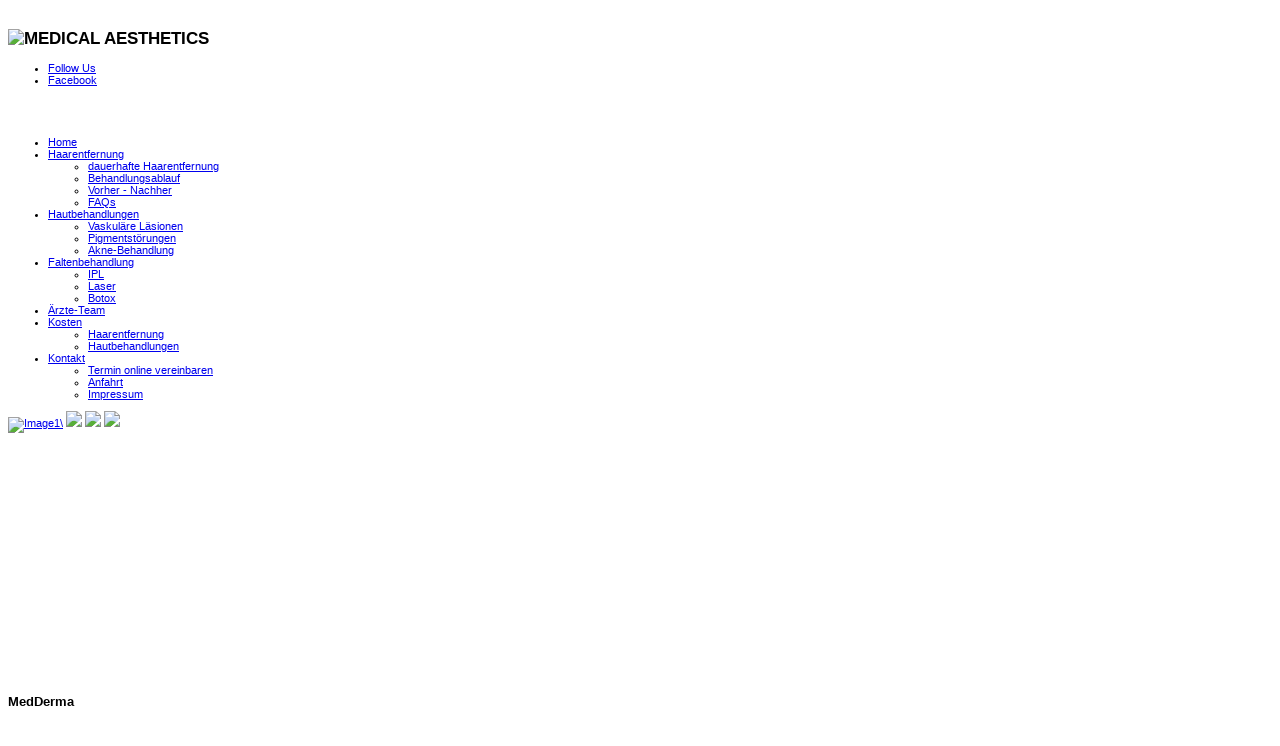

--- FILE ---
content_type: text/html; charset=utf-8
request_url: https://www.medderma.de/hautbehandlung/besenreiser.html
body_size: 5187
content:
<!DOCTYPE html PUBLIC "-//W3C//DTD XHTML 1.0 Transitional//EN" "http://www.w3.org/TR/xhtml1/DTD/xhtml1-transitional.dtd">
<html xmlns="http://www.w3.org/1999/xhtml" xml:lang="de-de" lang="de-de" dir="ltr" >
<head>
  <base href="https://www.medderma.de/hautbehandlung/besenreiser.html" />
  <meta http-equiv="content-type" content="text/html; charset=utf-8" />
  <meta name="keywords" content="MedDerma, Pigmentflecken, Sonnenflecken, Altersflecken, Fuermale IPL Behandlung, Laser in Ingolstadt, Äderchen, entfernen" />
  <meta name="author" content="Super User" />
  <meta name="description" content="MedDerma, Behandlung von vaskuläre Läsionen - Couperose, Besenreiser, Pigmentflecken, Sonneflecken, Altersflecken durch IPL Laser Behandlung in Ingolstadt, Äderchen entfernen" />
  <meta name="generator" content="Joomla! - Open Source Content Management" />
  <title>MedDerma, Besenreiser, vaskuläre Läsionen</title>
  <link href="/templates/pulsar/favicon.ico" rel="shortcut icon" type="image/vnd.microsoft.icon" />
  <link rel="stylesheet" href="/plugins/content/jw_ts/jw_ts/tmpl/Default/css/template.css" type="text/css" />
  <link rel="stylesheet" href="https://www.medderma.de/modules/mod_nivoslider/assets/nivo-slider-enhanced.css" type="text/css" media="screen"  />
  <style type="text/css">
/* Nivo-Szaki Slider custom style */
.NivoSzakiSlider .nivoSlider {width:930px;height:270px;}
/* Nivo-Szaki Slider custom style */

  </style>
  <script src="/media/system/js/mootools-core.js" type="text/javascript"></script>
  <script src="/media/system/js/core.js" type="text/javascript"></script>
  <script src="/media/system/js/caption.js" type="text/javascript"></script>
  <script src="/plugins/content/jw_ts/jw_ts/includes/js/behaviour.min.js" type="text/javascript"></script>
  <script src="/media/system/js/mootools-more.js" type="text/javascript"></script>
  <script src="https://www.medderma.de/modules/mod_nivoslider/assets/jquery.js" type="text/javascript"></script>
  <script src="https://www.medderma.de/modules/mod_nivoslider/assets/jquery.nivo.slider.js" type="text/javascript"></script>
  <script type="text/javascript">
window.addEvent('load', function() {
				new JCaption('img.caption');
			});
            jQuery.noConflict();
            (function($) {
                $(window).load(function(){
                    $('.NivoSzakiSlider .nivoSlider').nivoSlider({
                    effect:'fade',
                    slices:15,
                    animSpeed:800,
                    pauseTime:4000,
                    startSlide:0,
                    beforeChange: function(){  },
                    directionNav:1,
                    directionNavHide:1,
                    controlNav:1,
                    controlNavThumbs:1,
                    controlNavThumbsFromRel:false,
                    controlNavThumbsSearch: '.jpg',
                    controlNavThumbsReplace: '_thumb.jpg',
                    keyboardNav:1,
                    pauseOnHover:1,
                    manualAdvance:0,
                    captionOpacity:0.8
                    });
                });
            })(jQuery);
        
  </script>

  <link rel="stylesheet" type="text/css" href="/templates/pulsar/css/reset.css" media="screen" />
  <link rel="stylesheet" type="text/css" href="/templates/pulsar/css/text.css" media="screen" />
  <link rel="stylesheet" type="text/css" href="/templates/pulsar/css/grid.css" media="screen" />
  <link rel="stylesheet" type="text/css" href="/templates/pulsar/css/layout.css" media="screen" />
  <link rel="stylesheet" type="text/css" href="/templates/pulsar/css/nav.css" media="screen" />
  <link rel="stylesheet" type="text/css" href="/templates/pulsar/css/typography.css" media="screen" />
  <link rel="stylesheet" type="text/css" href="/templates/pulsar/css/template.css" media="screen" />
  <!--[if IE 6]><link rel="stylesheet" type="text/css" href="/templates/pulsar/css/ie6.css" media="screen" /><![endif]-->
  <!--[if IE 7]><link rel="stylesheet" type="text/css" href="/templates/pulsar/css/ie.css" media="screen" /><![endif]-->
  <!--[if IE 8]><link rel="stylesheet" type="text/css" href="/templates/pulsar/css/ie8.css" media="screen" /><![endif]-->
    <link rel="stylesheet" type="text/css" href="/templates/pulsar/css/presets/style3.css" media="screen" />
    <style type="text/css">
	@import url(http://fonts.googleapis.com/css?family=Open+Sans:400,400italic,600,600italic,300&subset=latin);
	body { font-family: 'Open Sans', Arial, Helvetica, sans-serif; }#sn-position {height:110px;}#sn-position h1{left:515px;top:10px;}#sn-position h2{left:0px;top:0px;}body {font-size: 11px;}div.slideshow { height: 330px; }div.slideshow ul.slideshow-arrows li { width: 465px; }div.slideshow .image-captions {top: 40px;left: 340px;width: 310px;}  </style>  
<script type="text/javascript" src="/templates/pulsar/js/moomenu.js"></script>
</head>
<body>
<div id="theme-width" class="w-site-width">
	<div class="container_16" id="tmp-container">
		<div id="sn-position">
								<h1><a href="/"><img alt="" src="/templates/pulsar/images/logo/pulsar.png" /></a></h1>
						
					<h2><img alt="MEDICAL AESTHETICS" src="/templates/pulsar/images/logo/medderma.png" /></h2>
					<div id="add-nav-handler">
								<div id="social">
					<ul id="social-links">
					<li><a href="http://twitter.com/MedDerma" title="Twitter" id="twitter" target="_blank">Follow Us</a></li>										<li><a href="https://de-de.facebook.com/medderma.derma" title="Facebook" id="facebook" target="_blank">Facebook</a></li>																				</ul>
				</div>
											</div>
					</div>
				<div id="menu-m">
			<div id="menu">
				<div id="menu-handler">
<ul class="menu-nav" id="nav">
<li class="item-101"><a href="/" ><span>Home</span></a></li><li class="item-102 deeper parent"><a href="/haarentfernung-ingolstadt.html" ><span>Haarentfernung</span></a><ul><li class="item-107"><a href="/haarentfernung-ingolstadt/ipl.html" ><span>dauerhafte Haarentfernung</span></a></li><li class="item-108"><a href="/haarentfernung-ingolstadt/ipl-behandlung.html" ><span>Behandlungsablauf</span></a></li><li class="item-109"><a href="/haarentfernung-ingolstadt/vorher-nachher.html" ><span>Vorher - Nachher</span></a></li><li class="item-180"><a href="/haarentfernung-ingolstadt/faqs.html" ><span>FAQs</span></a></li></ul></li><li class="item-103 deeper parent"><a href="/hautbehandlungen.html" ><span>Hautbehandlungen</span></a><ul><li class="item-112"><a href="/hautbehandlungen/besenreiser.html" ><span>Vaskuläre Läsionen</span></a></li><li class="item-113"><a href="/hautbehandlungen/pigmentstoerungen.html" ><span>Pigmentstörungen</span></a></li><li class="item-177"><a href="/hautbehandlungen/akne.html" ><span>Akne-Behandlung</span></a></li></ul></li><li class="item-111 deeper parent"><a href="/hautbehandlungen/preise-2/faltenbehandlung-ingolstadt.html" ><span>Faltenbehandlung</span></a><ul><li class="item-211"><a href="/hautbehandlungen/preise-2/faltenbehandlung-ingolstadt/ipl-laser.html" ><span>IPL</span></a></li><li class="item-213"><a href="/hautbehandlungen/preise-2/faltenbehandlung-ingolstadt/fraxel.html" ><span>Laser</span></a></li><li class="item-212"><a href="/hautbehandlungen/preise-2/faltenbehandlung-ingolstadt/botox-ingolstadt.html" ><span>Botox</span></a></li></ul></li><li class="item-104"><a href="/hautbehandlungen/preise-2/beratung.html" ><span>Ärzte-Team</span></a></li><li class="item-105 deeper parent"><a href="/preise.html" ><span>Kosten</span></a><ul><li class="item-117"><a href="/preise/haarentfernung-ingolstadt.html" ><span>Haarentfernung</span></a></li><li class="item-207"><a href="/preise/faltenbehandlung-ingolstadt.html" ><span>Hautbehandlungen</span></a></li></ul></li><li class="item-106 deeper parent"><a href="/kontakt.html" ><span>Kontakt</span></a><ul><li class="item-172"><a href="/kontakt/termin.html" ><span>Termin online vereinbaren</span></a></li><li class="item-173"><a href="/kontakt/anfahrt.html" ><span>Anfahrt</span></a></li><li class="item-174"><a href="/kontakt/impressum.html" ><span>Impressum</span></a></li></ul></li></ul>
</div>
			</div>
		</div>
						<div class="grid_16" id="top-sl-handler">
			<div id="slideshow-handler">
								<div class='NivoSzakiSlider'><div class='nivoSlider'>
<a href="#http://www.medderma.de/index.php/leistungen"><img src='https://www.medderma.de/images/banners/Hautbehandlungen/Akne.jpg' alt='Image1\' title='' /></a>
<img src='https://www.medderma.de/images/banners/Hautbehandlungen/Besenreiser.jpg' />
<img src='https://www.medderma.de/images/banners/Hautbehandlungen/Faltenbehandlung.jpg' />
<img src='https://www.medderma.de/images/banners/Hautbehandlungen/hautbehandlungen.jpg' />
</div></div>
								<div id="sl-bg"></div>
			</div>
		</div>
		<div class="clear"></div>
						<div id="content-handler">
												<div class="grid_16 clear-margins">
				<div id="main-content-handler">
					<div id="mc-hbg">
												<div class="grid_4">
							
							
									<div class="moduletable_style1">
									<h3>MedDerma</h3>
								<div class="module-content">
<ul class="menu">
<li class="item-198 parent"><a href="/dauerhafte-haarentfernung-ingolstadt.html" ><span>dauerhafte Haarentfernung</span></a></li><li class="item-189 active deeper parent"><a href="/hautbehandlung.html" ><span>Hautbehandlungen</span></a><ul><li class="item-191 current active"><a href="/hautbehandlung/besenreiser.html" ><span>Vaskuläre Läsionen</span></a></li><li class="item-190"><a href="/hautbehandlung/faltenbehandlung-ingolstadt.html" ><span>Faltenbehandlung</span></a></li><li class="item-193"><a href="/hautbehandlung/pigmentflecken.html" ><span>Pigmentstörungen</span></a></li><li class="item-192"><a href="/hautbehandlung/akne.html" ><span>Akne-Behandlung</span></a></li></ul></li><li class="item-185"><a href="/vorher-nachher.html" ><span>Vorher - Nachher</span></a></li><li class="item-197 parent"><a href="/preise-ingolstadt.html" ><span>Preislisten</span></a></li><li class="item-186"><a href="/faqs.html" ><span>FAQs</span></a></li></ul>
</div>
		</div>
			<div class="moduletable">
									<h3>Kontaktieren Sie uns</h3>
								<div class="module-content">
<ul class="menu">
<li class="item-170"><a href="/termin.html" ><span>Termin vereinbaren</span></a></li><li class="item-171"><a href="/anfahrt.html" ><span>Anfahrt</span></a></li><li class="item-175"><a href="/oeffnungszeiten.html" ><span>Öffnungszeiten</span></a></li></ul>
</div>
		</div>
	
							
							
						</div>
												<div class="grid_12">
							
<div id="system-message-container">
</div>
																					
<div id="page">


<div class="content-header">


<h1 class="contentheading">Vaskuläre Läsionen</h1>




	
		
		
<div class="both"><!-- --></div>
</div>

<div class="main-content-item">





<p style="font-family: Arial,Helvetica,sans-serif; font-size: 12px; line-height: 16pt; text-align: justify;"><img src="/images/banners/Hautbehandlungen/artikel/Besenreiser.jpg" border="0" alt="vaskuläre Läsion" title="Besenreiser" style="float: left; margin-left: 10px; margin-right: 10px;" /><span style="font-size: medium; font-family: helvetica; color: #800000;">Erweiterte Äderchen gehören der Vergangenheit an. </span></p>
<p style="font-family: Arial,Helvetica,sans-serif; font-size: 12px; line-height: 16pt; text-align: justify;"><span style="font-size: small; font-family: helvetica;">Durch eine IPL-Behandlung können Sie bald wieder unbeschwert Ihre Haut genießen. Das Ellipse Light-System projiziert sichere kurze Lichtimpulse auf die Haut, die diese dünnen Gefäße (Teleangiektasien) entfernen. Besenreiser und Feuermale können ebenfalls behandelt werden. Das innovative Ellipse Light-System gibt einen Lichtimpuls auf die Behandlungsfläche ab. Dieser Lichtimpuls wird durch das System zweifach gefiltert und gelangt in die obere Hautschicht. Dabei wird vorab eine dünne</span><span style="font-family: helvetica;"><span style="font-size: small;"> Gel-Schicht auf die Haut aufgetragen, um die Lichtübertragung zu optimieren</span><span style="font-size: small;"><img src="/images/banners/Haarentfernung/artikel/equipment1.png" border="0" alt="IPL-Technologie" title="IPL-Technologie" style="float: right; margin: 1px 10px;" /></span><span style="font-size: small;">.</span></span></p>
<p style="line-height: 18pt;"><span style="font-family: helvetica; font-size: medium; color: #800000;">Behandlungsablauf</span></p>
<p style="line-height: 18pt; text-align: justify;"><span style="font-family: helvetica; font-size: small; line-height: 16pt;"><span style="font-size: small;">Teleangiektasien sind erweiterte Äderchen, die in den oberen Hautschichten unter der Hautoberfläche sichtbar sind. Mit modernster IPL – Technologie </span><span style="font-size: small;">(I²PL Intensed Pulsed Light) ist es möglich, kontrolliert kurze Blitzimpulse zu diesen Blutgefäßen zu leiten. Das Licht wird durch das System so gefiltert, dass nur Licht mit der richtigen Wellenlänge auf die Haut gelangen kann.</span> Das Licht wird vom Hämoglobin (Bestandteil im Blut) absorbiert und in Wärme umgewandelt. Diese Wärme verhindert die Proteinbildung in der Wand der dünnen Vene. Dadurch verschwindet die Vene nach und nach. Vorab wird eine Gel-Schicht auf die Haut aufgetragen, um eine optimale Lichttransmission zum Blutgefäß zu gewährleisten.</span></p>
<p><span style="color: #800000; font-family: helvetica; font-size: medium;">Was muss ich vor der Behandlung machen?</span></p>
<ul>
<li><span style="font-size: small; font-family: helvetica; color: #333333;">Sonne, Solarium und Selbstbräunungscreme sollten vor der Behandlung vermieden werden.</span></li>
<li><span style="font-size: small; font-family: helvetica; color: #333333;">Hautcreme jeglicher Art vor der Behandlung meiden, da die zu behandelnde Körperstelle fettfrei sein muss (z.B. Duschen vor der Behandlung ist erlaubt)</span></li>
</ul>
<p><span style="font-size: small; font-family: helvetica; color: #333333;">Hier geht es zu unserer <span style="color: #800000;"><a href="/preise/faltenbehandlung-ingolstadt.html" title="Preise für vaskuläre Läsionen"><span style="color: #800000;">Preisliste für vaskuläre Läsionen</span></a></span><br /></span></p>
<p style="line-height: 12pt; text-align: justify;"><span style="font-size: medium; font-family: helvetica;">Weitere nützliche Informationen</span></p>
<p style="line-height: 12pt;"><span style="font-family: helvetica; font-size: small;"><strong>

<!-- JoomlaWorks "Tabs & Sliders" Plugin (v2.5) starts here -->

<div class="jwts_toggleControlContainer">
	<a href="#" class="jwts_toggleControl" title="Click to open!">
		<span class="jwts_togglePlus">+</span>
		<span class="jwts_toggleMinus">-</span>
		<span class="jwts_toggleControlTitle">Welche erweiterten Gefäße können behandelt werden?</span>
		<span class="jwts_toggleControlNotice">Click to collapse</span>
		<span class="jwts_clr"></span>
	</a>
</div>
<div class="jwts_toggleContent">
	<div class="jwts_content">
		</strong></span></p>
<p style="line-height: normal; text-align: justify;"><span style="line-height: 17pt; font-size: small;">Alle erweiterten Äderchen an jeder Körperregion sind behandelbar. Die besten Ergebnisse werden bei heller Haut erzielt, da die Behandlung auf Absorption von Licht durch Hämoglobin beruht. Je ausgeprägter der Kontrast zwischen dem Blutgefäß und der Haut desto erfolgreicher die Behandlung. Durch die im Ellipse System abgestimmten Wellenlängen für die unterschiedlichen Hauttypen, kann der für Ihren Teint richtig dosierte Energieimpuls die besten Ergebnisse erzielen.</span></p>
<p style="line-height: normal; text-align: justify;"><strong>
	</div>
</div>

<!-- JoomlaWorks "Tabs & Sliders" Plugin (v2.5) ends here -->

</strong><br /><strong> 

<!-- JoomlaWorks "Tabs & Sliders" Plugin (v2.5) starts here -->

<div class="jwts_toggleControlContainer">
	<a href="#" class="jwts_toggleControl" title="Click to open!">
		<span class="jwts_togglePlus">+</span>
		<span class="jwts_toggleMinus">-</span>
		<span class="jwts_toggleControlTitle">Wieviele Behandlungen sind notwendig?</span>
		<span class="jwts_toggleControlNotice">Click to collapse</span>
		<span class="jwts_clr"></span>
	</a>
</div>
<div class="jwts_toggleContent">
	<div class="jwts_content">
		</strong></p>
<p style="text-align: justify;"><span style="line-height: 17pt; font-size: small;">Die Behandlung hängt von der Fläche und der Zahl der entsprechend zu behandelnden Gefäße ab. Dabei werden mit einem Lichtimpuls mehrere Gefäße behandelt. Die Anzahl der Behandlungen hängt sowohl von der Körperregion als auch von der Größe der erweiterten Äderchen ab. Allerdings weisen klinische Studien darauf hin, dass gewöhnlich 1 – 4 Behandlungen im Abstand von 4-6 Wochen erforderlich sind, um den gewünschten Erfolg zu erzielen.</span></p>
<p style="line-height: normal;"><strong>
	</div>
</div>

<!-- JoomlaWorks "Tabs & Sliders" Plugin (v2.5) ends here -->

</strong><br /><strong> 

<!-- JoomlaWorks "Tabs & Sliders" Plugin (v2.5) starts here -->

<div class="jwts_toggleControlContainer">
	<a href="#" class="jwts_toggleControl" title="Click to open!">
		<span class="jwts_togglePlus">+</span>
		<span class="jwts_toggleMinus">-</span>
		<span class="jwts_toggleControlTitle">Was ist vor und nach der Behandlung zu beachten?</span>
		<span class="jwts_toggleControlNotice">Click to collapse</span>
		<span class="jwts_clr"></span>
	</a>
</div>
<div class="jwts_toggleContent">
	<div class="jwts_content">
		</strong></p>
<p style="line-height: normal; text-align: justify;"><span style="font-size: small;">Auch hier ist vor der Behandlung zu beachten, dass die Haut nicht ungeschützt der Sonne ausgesetzt wurde. Bitte meiden Sie auch Selbstbräuner und Solarium.</span></p>
<p style="line-height: normal; text-align: justify;"><span style="font-size: small;">Nach einer Behandlung von größeren erweiterten Gefäßen an den Beinen sollte der Patient ca. zwei Wochen lang Kompressionsstrümpfe tragen. Falls an den Beinen bereits größere Gefäße behandelt worden sind (Sklerotherapie oder chirurgisch) sollte mindestens ein Monat bis zur nächsten IPL-Behandlung vergangen sein.</span></p>
<p style="line-height: normal;"> <strong>
	</div>
</div>

<!-- JoomlaWorks "Tabs & Sliders" Plugin (v2.5) ends here -->

</strong><br /><strong> 

<!-- JoomlaWorks "Tabs & Sliders" Plugin (v2.5) starts here -->

<div class="jwts_toggleControlContainer">
	<a href="#" class="jwts_toggleControl" title="Click to open!">
		<span class="jwts_togglePlus">+</span>
		<span class="jwts_toggleMinus">-</span>
		<span class="jwts_toggleControlTitle">Wie sicher ist eine Behandlung mit IPL?</span>
		<span class="jwts_toggleControlNotice">Click to collapse</span>
		<span class="jwts_clr"></span>
	</a>
</div>
<div class="jwts_toggleContent">
	<div class="jwts_content">
		</strong></p>
<p style="line-height: normal; text-align: justify;"><span style="font-size: small;"><span style="line-height: 17pt;">Wir von MedDerma arbeiten ausschließlich mit den bewährten und medizinisch getesteten Systemen von Ellipse. Ellipse ist der Marktführer im Bereich der IPL-Technologie. Die Ellipse-Systeme wurden vor ihrer Einführung von anerkannten Ärzten in klinischen Studien mehrfach getestet. Diese Studien belegen sowohl die Wirksamkeit als auch die Sicherheit von Ellipse IPL-Geräten. Unter www.ellipse.org können Sie diese wissenschaftlichen Studien einsehen.</span><span style="line-height: 17pt;"><strong><br style="font-size: small; font-family: arial,helvetica,sans-serif;" /> <strong>
	</div>
</div>

<!-- JoomlaWorks "Tabs & Sliders" Plugin (v2.5) ends here -->

<br /></strong></strong></span></span></p>


<div class="both"><!-- --></div>
	
</div>

</div>

													</div>
												<div class="clear"></div>
					</div>	
				</div>
			</div>
			<div class="clear"></div>
						<div class="grid_16">
				<div id="footer">
										<div id="bot-modules">
						<div class="mod-3">		<div class="moduletable_style2">
									<h3>Ihr Weg zu uns</h3>
								<div class="module-content">

<div class="custom_style2"  >
	<div class="moduletable">
<div class="mod-content">
<p><a href="/kontakt/anfahrt.html" title="Standort anzeigen"><img src="/images/banners/Standort_MedDerma.jpg" border="0" alt="Standort anzeigen" title="Standort" style="display: block; margin-left: auto; margin-right: auto;" /></a>MedDerma                        Tel. 0841 - 220 50 686<br />Esplanade 15c <br />D-85049 Ingolstadt</p>
<p><small>Copyright © 2014 All rights reserved.</small></p>
</div>
</div></div>
</div>
		</div>
	</div>						<div class="mod-3">		<div class="moduletable_style2">
									<h3>Hautästhetik & Behandlungen</h3>
								<div class="module-content">

<div class="custom_style2"  >
	<p>MedDerma, dauerhafte Haarentfernung Ingolstadt,</p>
<p><br />IPL, Laser Behandlung, Preise, Kosten, Hautverjüngung, Skin Rejuvenation, Faltenbehandlung, Falten entfernen, Akne, Aknebehandlung, Pigmentstörungen, Pigmentflecken, Altersflecken, Behandlung von Sonnenflecken, Couperose, Besenreiser, Feuermale, IPL² - Technologie, Haare dauerhaft entfernen, kosmetische Hautbehandlungen durch IPL Laser - Technologie im Elisa Ärztehaus,<span style="color: #3d0000;"><a href="http://www.edelgold.de" title="edelgold"></a></span></p></div>
</div>
		</div>
	</div>						<div class="mod-3">		<div class="moduletable_style2">
									<h3>Site Map</h3>
								<div class="module-content">

<div class="custom_style2"  >
	<p><span style="color: #7b8d2b;">Home</span></p>
<p><span style="color: #7b8d2b;">Haarentfernung</span> | dauerhafte Haarentfernung | Behandlungsablauf | Vorher-Nachher | FAQ</p>
<p><span style="color: #7b8d2b;">Hautbehandlungen</span> | vaskuläre Läsionen | Faltenbehandlung | Pigmentstörungen | Akne-Behandlung</p>
<p><span style="color: #7b8d2b;">Ärzte-Team</span> | <span style="color: #7b8d2b;">Preise</span> |</p>
<p><span style="color: #7b8d2b;">Kontakt</span> | Anfrage | Anfahrt | <span style="color: #b26666;"><a href="/index.php/kontakt/impressum"><span style="color: #b26666;">Impressum</span></a></span></p></div>
</div>
		</div>
	</div>																								<div class="clear"></div>
					</div>
					<div class="clear"></div>
									</div>
			</div>
			<div class="clear"></div>
		</div>
	</div>
	</div>
<br />
<script type="text/javascript">	window.addEvent('domready', function() { var myMenu = new MenuMatic(); }); </script>

</body>
</html>